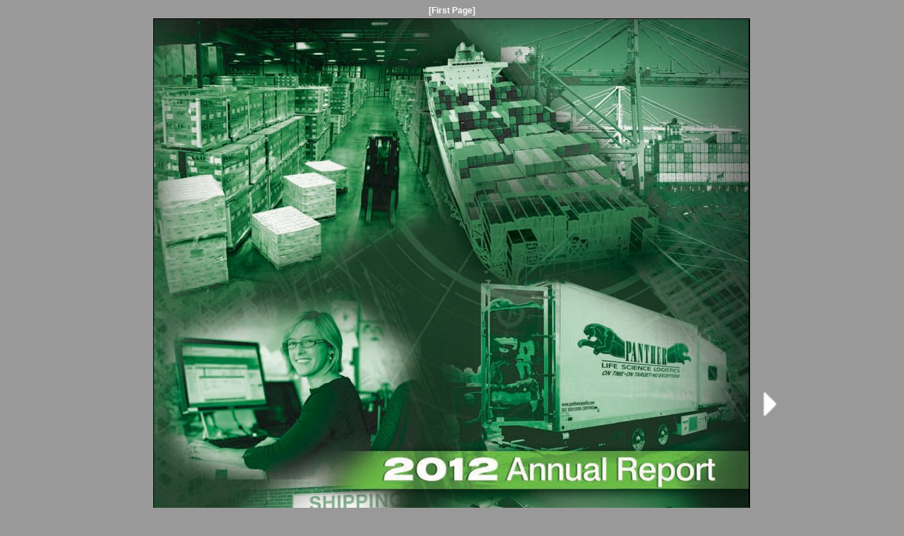

--- FILE ---
content_type: text/html; charset=UTF-8
request_url: https://eproxymaterials.com/interactive/abfs2012/template/page.body.php
body_size: 1615
content:
<!DOCTYPE HTML PUBLIC "-//W3C//DTD HTML 4.01 Transitional//EN">
<html>
  <head>
    <title>Arkansas Best Corporation 2012 Annual Report</title>
    <link rel="stylesheet" type="text/css" href="https://eproxymaterials.com/interactive/abfs2012/template/../template/style.css">
    <style type="text/css">
<!--
body, td { color: white; font-weight: bold }
body { background: #999999 }
a { color: white }
img { border: 0 }
img.page { border: 1px solid black; border-right: 2px solid black; border-bottom: 2px solid black }
-->
    </style>
    <script type="text/javascript">
      <!--
parent.m_our_page_number= 1;
parent.m_our_zoom= "198";
parent.m_our_pages_up= 1;
    //-->
    </script>
    <script type="text/javascript"><!--
    /*document.onkeydown= parent.checkKey;*/
    // -->
    </script>
</head>
<body
    onLoad="parent.update_dropdown_section(1);"    ><center
      ><table width="100%" height="100%" border=0 cellpadding=0 cellspacing=0 style="background: #999999">
	  <tr>
	    <td><img src="nv/sp.gif" alt="" width=20></td><!-- left spacer -->
	    <td align="center" 
	      ><table width="100%" height="100%" border=0 cellpadding=0 cellspacing=0>
		  <tr
 		    ><td align="center"><table cellpadding=2 cellspacing=0 border=0>
			  <tr valign="bottom">

			<!-- previous page -->
		    <td rowspan=3 align="center" valign="middle"
			><a href="https://eproxymaterials.com/interactive/abfs2012/template/../page.php?nn=1&amp;zz=198&amp;up=1"			  target="_top"
			  onClick="parent.goto_prev_page(); return false;"
			  onMouseOver="side_prev.src='nv/black_icon_page_left.png';"
			  onMouseOut="side_prev.src='nv/white_icon_page_left.png';"
			  ><img src="nv/sp.gif" width=45 height=45 border=0 alt=""></a></td>

		    <td height=24 align="center"><div>[First Page]</div></td>		    <!-- next page -->
		    <td rowspan=3 align="center" valign="middle"
			><a 
			    href="https://eproxymaterials.com/interactive/abfs2012/template/../page.php?nn=2&amp;zz=198&amp;up=1"			  target="_top"
			  onClick="parent.goto_next_page(); return false;"
			  onMouseOver="side_next.src='nv/black_icon_page_right.png';"
			  onMouseOut="side_next.src='nv/white_icon_page_right.png';"
			  ><img name="side_next"
			    src="nv/white_icon_page_right.png"
			    alt="Next Page (key: Page Down)"
			    title="Next Page (key: Page Down)"
			    width=45 height=45
			    border=0></a></td>
		  </tr>
		  <tr><!-- the page(s) -->
		    <td align="center"><a href="https://eproxymaterials.com/interactive/abfs2012/template/../page.php?nn=1&amp;zz=252&amp;up=1"			target="_top"
			onClick="
			if( parent.m_our_pages_up== 2 ) {
			parent.m_our_page_number= 1;
			parent.up_toggle();
			}
			else {
			parent.zoom_in();
			}
			return false;"
			><img class="page" src="https://eproxymaterials.com/interactive/abfs2012/template/../198/page_001.jpg" width=842 height=1089
 alt="Page Image" border=0></a></td>
		    		  </tr>
		  <tr><!-- bottom spacer or footer -->
		    <td height=24 align="center"
		      ><a href="https://eproxymaterials.com/interactive/abfs2012/template/../pf/page_001.pdf"			target="_new"
			><img src="nv/pdf.sm.gif"
			  alt="PDF Icon"
			  align="middle"
			  border=0>View This Page in PDF</a></td>
		    			  </tr></table></td>
		  </tr>
	      </table></td>
	    <td><img src="nv/sp.gif" alt="" width=20></td><!-- right spacer -->
	  </tr>
	  <tr><!-- bottom button bar -->
	    <td colspan=3 align="center"
	      ><table width="100%" cellpadding=0 cellspacing=0 border=0 style="background: #cccccc">
		  <tr><td align="center" style="background: #eeeeee"
			><table width="100%" cellpadding=0 cellspacing=0 border=0
			><tr>

		      <td width=30 height=50 style="background: #0c4533" ></td>

		      <td height=50 style="background: #0c4533" ></td>

		      <!-- first page -->
		      <td width=70 height=50 valign="middle" align="center" style="background: #0c4533"			><a href="https://eproxymaterials.com/interactive/abfs2012/template/../page.php?nn=1&amp;zz=198&amp;up=1"			  target="_top"
			  onClick="parent.goto_first_page(); return false;"
			  onMouseOver="first.src='nv/gray_icon_page_begin.png';"
			  onMouseOut="first.src='nv/white_icon_page_begin.png';"
			  ><img name="first"
			    src="nv/white_icon_page_begin.png"
			    alt="First Page (key: Home)"
			    title="First Page (key: Home)"
			    width=30 height=30
			    border=0></a></td>

			<!-- previous page -->
			<td width=70 height=50 valign="middle" align="center" style="background: #0c4533"			><a href="https://eproxymaterials.com/interactive/abfs2012/template/../page.php?nn=1&amp;zz=198&amp;up=1"			  target="_top"
			  onClick="parent.goto_prev_page(); return false;"
			  onMouseOver="prev.src='nv/gray_icon_page_left.png';"
			  onMouseOut="prev.src='nv/white_icon_page_left.png';"
			  ><img name="prev"
			    src="nv/white_icon_page_left.png"
			    alt="Previous Page (key: Page Up)"
			    title="Previous Page (key: Page Up)"
			    width=30 height=30
			    border=0></a></td>

			<!-- next page -->
			<td width=70 height=50 valign="middle" align="center" style="background: #0c4533"			><a 
			    href="https://eproxymaterials.com/interactive/abfs2012/template/../page.php?nn=2&amp;zz=198&amp;up=1"			  target="_top"
			  onClick="parent.goto_next_page(); return false;"
			  onMouseOver="next.src='nv/gray_icon_page_right.png';"
			  onMouseOut="next.src='nv/white_icon_page_right.png';"
			  ><img name="next"
			    src="nv/white_icon_page_right.png"
			    alt="Next Page (key: Page Down)"
			    title="Next Page (key: Page Down)"
			    width=30 height=30
			    border=0></a
			></td>

			<!-- final page -->
			<td width=70 height=50 valign="middle" align="center" style="background: #0c4533"			><a href="https://eproxymaterials.com/interactive/abfs2012/template/../page.php?nn=128&amp;zz=198&amp;up=1"			  target="_top"
			  onClick="parent.goto_final_page(); return false;"
			  onMouseOver="last.src='nv/gray_icon_page_end.png';"
			  onMouseOut="last.src='nv/white_icon_page_end.png';"
			  ><img name="last"
			    src="nv/white_icon_page_end.png"
			    alt="Last Page (key: End)"
			    title="Last Page (key: End)"
			    width=30 height=30
			    border=0></a
			></td>

		      <td height=50 style="background: #0c4533" ></td>

		      <!-- help -->
		      <td width=70 height=50 valign="middle" align="center" style="background: #0c4533" 
		      ><a href="https://eproxymaterials.com/interactive/abfs2012/template/../template/help.php" target="_new"
			  onMouseOver="help.src='nv/gray_icon_help.png';"
			  onMouseOut="help.src='nv/white_icon_help.png';"
			  ><img name="help" src="nv/white_icon_help.png" alt="Help" title="Help"
			  ></a
		      ></td>

				  </tr>
		      </table></td>
		  </tr>
		  <tr><td align="right" height=45><a target="_new" href="https://irsolutions.com"><img src="https://eproxymaterials.com/interactive/abfs2012/template/../nv/publisher_logo_sm.gif" alt="" border=0 style="margin-right: 5px"></a></td></tr>
		  </table></td></tr>
		  </table></center></body></html>


--- FILE ---
content_type: text/css
request_url: https://eproxymaterials.com/interactive/abfs2012/template/style.css
body_size: 192
content:
body, form { margin: 0px }
body, td { font-family: sans-serif; font-size: 12px; color: black }
body { background: #cccccc }
a { color: blue }
div.h0 { font-family: serif; font-size: 18px; font-weight: bold; margin-top: 6px }
div.h1 { font-size: 14px }
div.h2 { margin-top: 0.5ex; font-weight: bold; color: #333366 }
